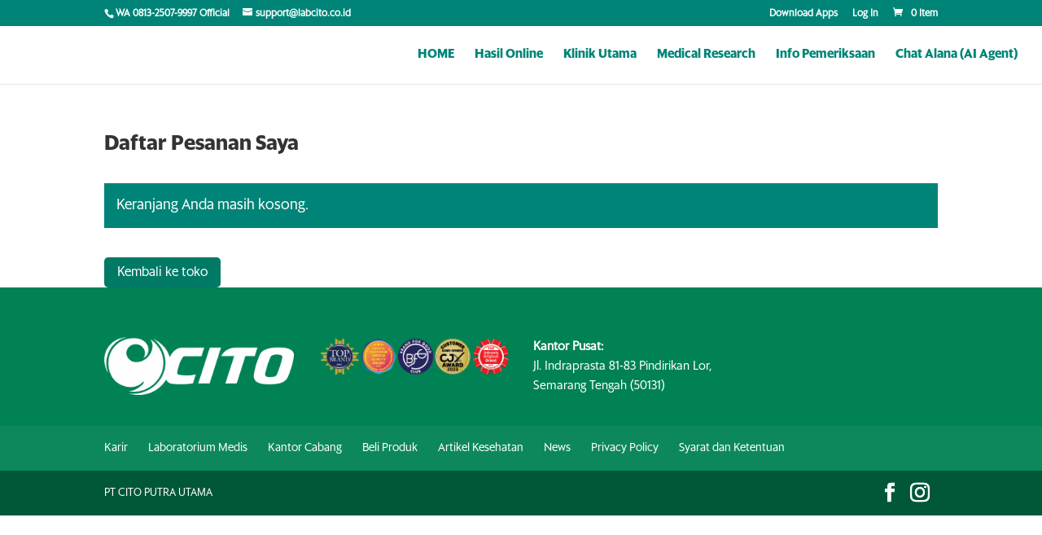

--- FILE ---
content_type: text/css
request_url: https://labcito.co.id/wp-content/plugins/easy-table/themes/default/style.css?ver=1.8
body_size: -1315
content:
/* 
* always include base css to get basic styling for header etc.
*/
@import url(../../css/easy-table.css);


/*
	use bootstrap css for default theme.
*/
/*!
 * Bootstrap v2.0.3
 *
 * Copyright 2012 Twitter, Inc
 * Licensed under the Apache License v2.0
 * http://www.apache.org/licenses/LICENSE-2.0
 *
 * Designed and built with all the love in the world @twitter by @mdo and @fat.
 */

table.easy-table {max-width:100%;background-color:transparent;border-collapse:collapse;border-spacing:0;}
.easy-table{width:100%;margin-bottom:18px;}.easy-table th,.easy-table td{padding:8px;line-height:18px;text-align:left;vertical-align:top;border-top:1px solid #dddddd;}
.easy-table th{font-weight:bold;}
.easy-table thead th{vertical-align:bottom;}
.easy-table caption+thead tr:first-child th,.easy-table caption+thead tr:first-child td,.easy-table colgroup+thead tr:first-child th,.easy-table colgroup+thead tr:first-child td,.easy-table thead:first-child tr:first-child th,.easy-table thead:first-child tr:first-child td{border-top:0;}
.easy-table tbody+tbody{border-top:2px solid #dddddd;}
.table-condensed th,.table-condensed td{padding:4px 5px;}
.table-bordered{border:1px solid #dddddd;border-collapse:separate;*border-collapse:collapsed;border-left:0;-webkit-border-radius:4px;-moz-border-radius:4px;border-radius:4px;}.table-bordered th,.table-bordered td{border-left:1px solid #dddddd;}
.table-bordered caption+thead tr:first-child th,.table-bordered caption+tbody tr:first-child th,.table-bordered caption+tbody tr:first-child td,.table-bordered colgroup+thead tr:first-child th,.table-bordered colgroup+tbody tr:first-child th,.table-bordered colgroup+tbody tr:first-child td,.table-bordered thead:first-child tr:first-child th,.table-bordered tbody:first-child tr:first-child th,.table-bordered tbody:first-child tr:first-child td{border-top:0;}
.table-bordered thead:first-child tr:first-child th:first-child,.table-bordered tbody:first-child tr:first-child td:first-child{-webkit-border-top-left-radius:4px;border-top-left-radius:4px;-moz-border-radius-topleft:4px;}
.table-bordered thead:first-child tr:first-child th:last-child,.table-bordered tbody:first-child tr:first-child td:last-child{-webkit-border-top-right-radius:4px;border-top-right-radius:4px;-moz-border-radius-topright:4px;}
.table-bordered thead:last-child tr:last-child th:first-child,.table-bordered tbody:last-child tr:last-child td:first-child{-webkit-border-radius:0 0 0 4px;-moz-border-radius:0 0 0 4px;border-radius:0 0 0 4px;-webkit-border-bottom-left-radius:4px;border-bottom-left-radius:4px;-moz-border-radius-bottomleft:4px;}
.table-bordered thead:last-child tr:last-child th:last-child,.table-bordered tbody:last-child tr:last-child td:last-child{-webkit-border-bottom-right-radius:4px;border-bottom-right-radius:4px;-moz-border-radius-bottomright:4px;}
.table-striped tbody tr:nth-child(odd) td,
.table-striped tbody tr:nth-child(odd) th{background-color:#f9f9f9;}
.easy-table tbody tr:hover td,.easy-table tbody tr:hover th{background-color:#f5f5f5;}
table.easy-table caption{
	font-weight:bold;
}

--- FILE ---
content_type: text/css
request_url: https://labcito.co.id/wp-content/plugins/woocommerce-poor-guys-swiss-knife/assets/css/wcpgsk-cart.css?ver=5.5.17
body_size: -1933
content:
.wcpgsk_empty_cart {
	float:left;
	display:inline-block;
	padding:0 5px 0 5px;
}

--- FILE ---
content_type: text/css
request_url: https://labcito.co.id/wp-content/plugins/ultimate-member/assets/css/um-misc.css?ver=2.1.11
body_size: -1450
content:
.um-login.um-logout {
	max-width: 300px !important;
}

.um-misc-with-img {
	position: relative;
	font-size: 15px;
	border-bottom: 3px solid #eee;
	text-align: center;
	
	margin-bottom: 14px;
	padding-top: 4px;
	padding-bottom: 14px;
}

.um-misc-img {
	text-align: center;
}

.um-misc-img img {
	border-radius: 999px;
	height: auto !important;
	display: inline-block !important;
}

.um-misc-ul,
.um-misc-ul li {
	font-size: 14px;
}

/* responsive embeds */
.um-youtube,
.um-vimeo,
.um-googlemap {
	position: relative;
	height: 0;
	overflow: hidden;
}

.um-youtube {padding-bottom: 56.25%;}
.um-vimeo {padding-bottom: 56.25%;}
.um-googlemap {padding-bottom: 75%;}

.um-youtube iframe,
.um-vimeo iframe,
.um-googlemap iframe {
	position: absolute;
	top: 0;
	left: 0;
	width: 100% !important;
	height: 100% !important;
}

/* profile misc */
.um-profile-connect.um-member-connect {
	padding: 5px 0 10px 0;
}

.um-profile-connect.um-member-connect a {
	text-align: center;
	width: 36px;
	line-height: 36px;
	height: 36px;
	font-size: 20px;
	border-radius: 999px;
	color: #fff !important;
	opacity: 0.85;
	margin: 0 1px;
	transition: 0.25s;
	display: inline-block;
}

.um-profile-connect.um-member-connect a:hover {
	opacity: 1;
}

/* pop effect */
@-webkit-keyframes um-effect-pop {
  50% {
    -webkit-transform: scale(1.2);
    transform: scale(1.2);
  }
}

@keyframes um-effect-pop {
  50% {
    -webkit-transform: scale(1.2);
    transform: scale(1.2);
  }
}

.um-effect-pop {
  -webkit-animation-name: um-effect-pop;
  animation-name: um-effect-pop;
  -webkit-animation-duration: 0.2s;
  animation-duration: 0.2s;
  -webkit-animation-timing-function: linear;
  animation-timing-function: linear;
  -webkit-animation-iteration-count: 1;
  animation-iteration-count: 1;
}

/* content lockers */
.um-locked-content {
	width: 100%;
	box-sizing: border-box;
	border: 2px dotted #cc3000;
	color: #333;
	background: #fff;
	font-size: 14px;
	padding: 20px;
	border-radius: 4px;
	margin-bottom: 20px;
}

.um-locked-content a {
	border: none !important;
}

--- FILE ---
content_type: text/javascript
request_url: https://labcito.co.id/wp-content/plugins/ultimate-member/assets/js/pickadate/translations/id_ID.js?ver=2.1.11
body_size: -1723
content:
// Indonesian

jQuery.extend( jQuery.fn.pickadate.defaults, {
    monthsFull: [ 'Januari', 'Februari', 'Maret', 'April', 'Mei', 'Juni', 'Juli', 'Agustus', 'September', 'Oktober', 'November', 'Desember' ],
    monthsShort: [ 'Jan', 'Feb', 'Mar', 'Apr', 'Mei', 'Jun', 'Jul', 'Agu', 'Sep', 'Okt', 'Nov', 'Des' ],
    weekdaysFull: [ 'Minggu', 'Senin', 'Selasa', 'Rabu', 'Kamis', 'Jumat', 'Sabtu' ],
    weekdaysShort: [ 'Min', 'Sen', 'Sel', 'Rab', 'Kam', 'Jum', 'Sab' ],
    today: 'hari ini',
    clear: 'menghapus',
    firstDay: 1,
    format: 'd mmmm yyyy',
    formatSubmit: 'yyyy/mm/dd'
});

jQuery.extend( jQuery.fn.pickatime.defaults, {
    clear: 'menghapus'
});


--- FILE ---
content_type: text/javascript
request_url: https://labcito.co.id/wp-content/plugins/woocommerce-poor-guys-swiss-knife/assets/js/wcpgsk-cart.js?ver=5.5.17
body_size: -1842
content:
jQuery(document).ready(function() {
	jQuery('#wcpgsk_confirm_empty_cart').on('click', function(e) {		
		jQuery(this).toggle();
		jQuery('#wcpgsk_empty_cart').toggle();
	});

});

--- FILE ---
content_type: text/javascript
request_url: https://labcito.co.id/wp-content/plugins/woocommerce/assets/js/frontend/cart.min.js?ver=4.6.1
body_size: -157
content:
jQuery(function(n){if("undefined"==typeof wc_cart_params)return!1;var r=function(t){return wc_cart_params.wc_ajax_url.toString().replace("%%endpoint%%",t)},i=function(t){return t.is(".processing")||t.parents(".processing").length},a=function(t){i(t)||t.addClass("processing").block({message:null,overlayCSS:{background:"#fff",opacity:.6}})},s=function(t){t.removeClass("processing").unblock()},c=function(t,e){var o=n.parseHTML(t),c=n(".woocommerce-cart-form",o),i=n(".cart_totals",o),r=n(".woocommerce-error, .woocommerce-message, .woocommerce-info",o);if(0!==n(".woocommerce-cart-form").length){if(e||n(".woocommerce-error, .woocommerce-message, .woocommerce-info").remove(),0===c.length){if(n(".woocommerce-checkout").length)return void window.location.reload();var a=n(".cart-empty",o).closest(".woocommerce");n(".woocommerce-cart-form__contents").closest(".woocommerce").replaceWith(a),0<r.length&&m(r),n(document.body).trigger("wc_cart_emptied")}else n(".woocommerce-checkout").length&&n(document.body).trigger("update_checkout"),n(".woocommerce-cart-form").replaceWith(c),n(".woocommerce-cart-form").find(':input[name="update_cart"]').prop("disabled",!0).attr("aria-disabled",!0),0<r.length&&m(r),p(i);n(document.body).trigger("updated_wc_div")}else window.location.reload()},p=function(t){n(".cart_totals").replaceWith(t),n(document.body).trigger("updated_cart_totals")},m=function(t,e){(e=e||(n(".woocommerce-notices-wrapper:first")||n(".cart-empty").closest(".woocommerce")||n(".woocommerce-cart-form"))).prepend(t)},t={init:function(){this.update_cart_totals=this.update_cart_totals.bind(this),this.input_keypress=this.input_keypress.bind(this),this.cart_submit=this.cart_submit.bind(this),this.submit_click=this.submit_click.bind(this),this.apply_coupon=this.apply_coupon.bind(this),this.remove_coupon_clicked=this.remove_coupon_clicked.bind(this),this.quantity_update=this.quantity_update.bind(this),this.item_remove_clicked=this.item_remove_clicked.bind(this),this.item_restore_clicked=this.item_restore_clicked.bind(this),this.update_cart=this.update_cart.bind(this),n(document).on("wc_update_cart added_to_cart",function(){t.update_cart.apply(t,[].slice.call(arguments,1))}),n(document).on("click",".woocommerce-cart-form :input[type=submit]",this.submit_click),n(document).on("keypress",".woocommerce-cart-form :input[type=number]",this.input_keypress),n(document).on("submit",".woocommerce-cart-form",this.cart_submit),n(document).on("click","a.woocommerce-remove-coupon",this.remove_coupon_clicked),n(document).on("click",".woocommerce-cart-form .product-remove > a",this.item_remove_clicked),n(document).on("click",".woocommerce-cart .restore-item",this.item_restore_clicked),n(document).on("change input",".woocommerce-cart-form .cart_item :input",this.input_changed),n('.woocommerce-cart-form :input[name="update_cart"]').prop("disabled",!0).attr("aria-disabled",!0)},input_changed:function(){n('.woocommerce-cart-form :input[name="update_cart"]').prop("disabled",!1).attr("aria-disabled",!1)},update_cart:function(e){var t=n(".woocommerce-cart-form");a(t),a(n("div.cart_totals")),n.ajax({type:t.attr("method"),url:t.attr("action"),data:t.serialize(),dataType:"html",success:function(t){c(t,e)},complete:function(){s(t),s(n("div.cart_totals")),n.scroll_to_notices(n('[role="alert"]'))}})},update_cart_totals:function(){a(n("div.cart_totals")),n.ajax({url:r("get_cart_totals"),dataType:"html",success:function(t){p(t)},complete:function(){s(n("div.cart_totals"))}})},input_keypress:function(t){if(13===t.keyCode){var e=n(t.currentTarget).parents("form");try{e[0].checkValidity()&&(t.preventDefault(),this.cart_submit(t))}catch(o){t.preventDefault(),this.cart_submit(t)}}},cart_submit:function(t){var e=n(document.activeElement),o=n(":input[type=submit][clicked=true]"),c=n(t.currentTarget);if(c.is("form")||(c=n(t.currentTarget).parents("form")),0!==c.find(".woocommerce-cart-form__contents").length)return!i(c)&&void(o.is(':input[name="update_cart"]')||e.is("input.qty")?(t.preventDefault(),this.quantity_update(c)):(o.is(':input[name="apply_coupon"]')||e.is("#coupon_code"))&&(t.preventDefault(),this.apply_coupon(c)))},submit_click:function(t){n(":input[type=submit]",n(t.target).parents("form")).removeAttr("clicked"),n(t.target).attr("clicked","true")},apply_coupon:function(t){a(t);var e=this,o=n("#coupon_code"),c=o.val(),i={security:wc_cart_params.apply_coupon_nonce,coupon_code:c};n.ajax({type:"POST",url:r("apply_coupon"),data:i,dataType:"html",success:function(t){n(".woocommerce-error, .woocommerce-message, .woocommerce-info").remove(),m(t),n(document.body).trigger("applied_coupon",[c])},complete:function(){s(t),o.val(""),e.update_cart(!0)}})},remove_coupon_clicked:function(t){t.preventDefault();var e=this,o=n(t.currentTarget).closest(".cart_totals"),c=n(t.currentTarget).attr("data-coupon");a(o);var i={security:wc_cart_params.remove_coupon_nonce,coupon:c};n.ajax({type:"POST",url:r("remove_coupon"),data:i,dataType:"html",success:function(t){n(".woocommerce-error, .woocommerce-message, .woocommerce-info").remove(),m(t),n(document.body).trigger("removed_coupon",[c]),s(o)},complete:function(){e.update_cart(!0)}})},quantity_update:function(t){a(t),a(n("div.cart_totals")),n("<input />").attr("type","hidden").attr("name","update_cart").attr("value","Update Cart").appendTo(t),n.ajax({type:t.attr("method"),url:t.attr("action"),data:t.serialize(),dataType:"html",success:function(t){c(t)},complete:function(){s(t),s(n("div.cart_totals")),n.scroll_to_notices(n('[role="alert"]'))}})},item_remove_clicked:function(t){t.preventDefault();var e=n(t.currentTarget),o=e.parents("form");a(o),a(n("div.cart_totals")),n.ajax({type:"GET",url:e.attr("href"),dataType:"html",success:function(t){c(t)},complete:function(){s(o),s(n("div.cart_totals")),n.scroll_to_notices(n('[role="alert"]'))}})},item_restore_clicked:function(t){t.preventDefault();var e=n(t.currentTarget),o=n("form.woocommerce-cart-form");a(o),a(n("div.cart_totals")),n.ajax({type:"GET",url:e.attr("href"),dataType:"html",success:function(t){c(t)},complete:function(){s(o),s(n("div.cart_totals"))}})}};({init:function(t){this.cart=t,this.toggle_shipping=this.toggle_shipping.bind(this),this.shipping_method_selected=this.shipping_method_selected.bind(this),this.shipping_calculator_submit=this.shipping_calculator_submit.bind(this),n(document).on("click",".shipping-calculator-button",this.toggle_shipping),n(document).on("change","select.shipping_method, :input[name^=shipping_method]",this.shipping_method_selected),n(document).on("submit","form.woocommerce-shipping-calculator",this.shipping_calculator_submit),n(".shipping-calculator-form").hide()},toggle_shipping:function(){return n(".shipping-calculator-form").slideToggle("slow"),n(document.body).trigger("country_to_state_changed"),!1},shipping_method_selected:function(){var t={};n("select.shipping_method, :input[name^=shipping_method][type=radio]:checked, :input[name^=shipping_method][type=hidden]").each(function(){t[n(this).data("index")]=n(this).val()}),a(n("div.cart_totals"));var e={security:wc_cart_params.update_shipping_method_nonce,shipping_method:t};n.ajax({type:"post",url:r("update_shipping_method"),data:e,dataType:"html",success:function(t){p(t)},complete:function(){s(n("div.cart_totals")),n(document.body).trigger("updated_shipping_method")}})},shipping_calculator_submit:function(t){t.preventDefault();var e=n(t.currentTarget);a(n("div.cart_totals")),a(e),n("<input />").attr("type","hidden").attr("name","calc_shipping").attr("value","x").appendTo(e),n.ajax({type:e.attr("method"),url:e.attr("action"),data:e.serialize(),dataType:"html",success:function(t){c(t)},complete:function(){s(e),s(n("div.cart_totals"))}})}}).init(t),t.init()});